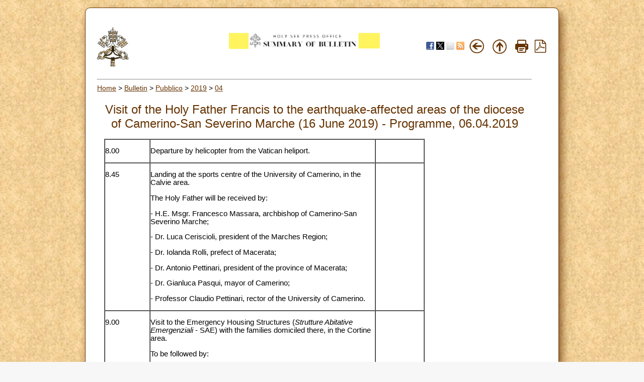

--- FILE ---
content_type: text/html; charset=UTF-8
request_url: https://press.vatican.va/content/salastampa/en/bollettino/pubblico/2019/04/06/190406f.html
body_size: 2955
content:



<!DOCTYPE HTML PUBLIC "-//W3C//DTD HTML 4.01 Transitional//EN" "http://www.w3.org/TR/html4/loose.dtd">


<html  lang="en" >


<head>
    <meta http-equiv="X-UA-Compatible" content="IE=edge">
    <meta http-equiv="content-type" content="text/html; charset=UTF-8">
    <meta name="keywords" content="">
    <meta name="description" content="">
    


<!-- Global site tag (gtag.js) - Google Analytics -->
<script async="true" src="https://www.googletagmanager.com/gtag/js?id=G-8Q36JB0JQ1"></script>
<script>
  window.dataLayer = window.dataLayer || [];
  function gtag(){dataLayer.push(arguments);}
  gtag('js', new Date());
  gtag('config', 'G-8Q36JB0JQ1');
</script>



    




    


<!-- BEGIN: headlibs -->
<link rel="stylesheet" href="/etc/clientlibs/foundation/main.min.77f07f85da93e61bb291da28df2065ac.css" type="text/css">
<link rel="stylesheet" href="/etc/designs/generics2/library/clientlibs.min.25498fb47f0d5f43eead9ee78241c07f.css" type="text/css">
<link rel="stylesheet" href="/etc/clientlibs/granite/jquery-ui.min.7b84513df87025680b37c0cf8ba262f5.css" type="text/css">
<link rel="stylesheet" href="/etc/designs/salastampa/library/clientlibs.min.b482e3a8be84544f99c9215ebcf2f60a.css" type="text/css">
<script type="text/javascript" src="/etc/clientlibs/granite/jquery.min.e0cc37eb1ac1cf9f859edde97cb8dc9f.js"></script>
<script type="text/javascript" src="/etc/clientlibs/granite/utils.min.cd31222ac49213ace66f3568912db918.js"></script>
<script type="text/javascript" src="/etc/clientlibs/granite/jquery/granite.min.e26b5f40a34d432bee3ded1ccbdc7041.js"></script>
<script type="text/javascript" src="/etc/clientlibs/foundation/jquery.min.d7c42e4a257b8b9fe38d1c53dd20d01a.js"></script>
<script type="text/javascript" src="/etc/clientlibs/foundation/main.min.1705fea38fedb11b0936752ffe8a5fc6.js"></script>
<script type="text/javascript" src="/etc/designs/generics2/library/clientlibs.min.8bdb4992c9cb6a2a85205683d40bd4af.js"></script>
<script type="text/javascript" src="/etc/clientlibs/granite/jquery-ui.min.03564aed9ef41ad3ee38c4fd30d33e22.js"></script>
<script type="text/javascript" src="/etc/designs/salastampa/library/clientlibs.min.510f69950b41483c840398942719ed27.js"></script>

<!-- END: headlibs -->

    

    

    
    <link rel="icon" type="image/vnd.microsoft.icon" href="/etc/designs/salastampa/favicon.ico">
    <link rel="shortcut icon" type="image/vnd.microsoft.icon" href="/etc/designs/salastampa/favicon.ico">
    
    <title>Visit of the Holy Father Francis to the earthquake-affected areas of the diocese of Camerino-San Severino Marche (16 June 2019) - Programme</title>
</head>


<body>
    <a name="top"></a>
    <div id="intestazione-stampa">
        <img src="/etc/designs/salastampa/library/images/banner-stampa.png" alt="Sala Stampa">
    </div>
    <div id="corpo" class="rounded">
        <table id="wrapper">
            <tr id="trheader" class="header-nav">
                <td align="center" valign="top" width="5%">
                    <p align="left">
                        <a href="https://www.vatican.va"><img src="/etc/designs/salastampa/library/images/logo-vatican.png" width="64" height="78" alt="www.vatican.va" title="www.vatican.va"></a>
                    </p>
                </td>
                <td class="mobile-gone" align="right" valign="top" width="60%">
                    <img class="img-boll-nav" src="/etc/designs/salastampa/library/images/logo-press-en.png" alt="Sala Stampa">
                </td>
                <td align="right" style="width:20%;min-width:100px">
                    <div class="share">
                         <a href="#" onclick="javascript:shareOnFacebook();return false;"><img src="/etc/designs/salastampa/library/images/share/facebook-48.png" alt="Facebook" title="Facebook"></a>
                         <a href="#" onclick="javascript:shareOnTwitter();return false;"><img src="/etc/designs/salastampa/library/images/share/twitter-x.png" alt="Twitter" title="Twitter"></a>
                        <a href="#" onclick="javascript:shareOnMail();return false;"><img src="/etc/designs/salastampa/library/images/share/mail-48.png" alt="Mail" title="Mail"></a>
                         <a href="/content/salastampa/en/bollettino.feedrss.xml" rel="alternate" type="application/rss+xml" target="_blank"><img src="/etc/designs/salastampa/library/images/share/rss-48.png" alt="RSS Feed" title="RSS Feed"></a>
                    </div>
                </td>
                <td class="mobile-gone" align="center" width="5%">
                    <a href="javascript:history.go(-1)"> <img border="0" src="/etc/designs/salastampa/library/images/back.png" width="32" height="32" alt="Back" title="Back"></a>
                </td>
                <td class="mobile-gone" align="center" width="5%"><a onclick="up()" href="#"> 
                    <img border="0" src="/etc/designs/salastampa/library/images/top.png" width="32" height="32" alt="Top" title="Top"></a>
                </td>
                <td class="mobile-gone" align="center" width="5%"><a href="#" onclick="printBollettino()">
                    <img border="0" src="/etc/designs/salastampa/library/images/print.png" alt="Print" title="Print" width="26" height="26"></a>
                </td>
                <td class="mobile-gone" align="center" width="5%">
                    <a href="/content/salastampa/en/bollettino/pubblico/2019/04/06.pdf" title="Pdf"><img border="0" src="/etc/designs/salastampa/library/images/file-pdf.png" alt="Pdf" title="Pdf" width="26" height="26" target="_blank"></a>
                </td>
            </tr>
            <tr id="trprint">
                <td align="center" valign="top">
                    <center><img class="img-boll-nav" src="/etc/designs/salastampa/library/images/logo-press-en.png" alt="Sala Stampa"></center>
                <td>
            </tr>
            <tr id="trcontent">
                <td align="center" valign="top" width="100%" bgcolor="#FFFFFF"
                    height="5" colspan="6">
                    <hr id="hrheader">
                    
                    <div class="breadcrumb"><a href="/content/salastampa/en.html">Home</a> &gt; <a href="/content/salastampa/en/bollettino.html">Bulletin</a> &gt; <a href="/content/salastampa/en/bollettino/pubblico.html">Pubblico</a> &gt; <a href="/content/salastampa/en/bollettino/pubblico/2019.html">2019</a> &gt; <a href="/content/salastampa/en/bollettino/pubblico/2019/04.html">04</a></div>

                    
                    <table border="0" width="98%" cellspacing="0" cellpadding="5" id="corpo_bollettino">
                        <tr>
                            <td align="left" height="50" valign="top" width="99%">
                                <!-- CONTENUTO DELLA PAGINA -->
                                
                                <br> 
                                
                                <div class="titolo">
                                    <div class="bulltitledate titolo">


<center>
    <font color="#663300" size="5">Visit of the Holy Father Francis to the earthquake-affected areas of the diocese of Camerino-San Severino Marche (16 June 2019) - Programme, 06.04.2019</font>
</center>
</div>
 
                                </div>
                                
                                <br> 
                                
                                

                                 
                                <div class="notizia">
                                    

                                    <div class="notizie bullnews"><div style="text-align: left;">
    <table cellspacing="0" cellpadding="0" border="0" width="98%">
<tbody><tr><td valign="top" width="99%"><table cellspacing="0" cellpadding="0" border="1">
<tbody><tr><td valign="top" width="88"><p>8.00</p>
</td>
<td valign="top" width="446"><p>Departure by helicopter from the Vatican heliport.</p>
</td>
<td valign="top" width="95">&nbsp;</td>
</tr><tr><td valign="top" width="88"><p>8.45</p>
</td>
<td valign="top" width="446"><p>Landing at the sports centre of the University of Camerino, in the Calvie area.</p>
<p>The Holy Father will be received by:</p>
<p>- H.E. Msgr. Francesco Massara, archbishop of Camerino-San Severino Marche;</p>
<p>- Dr. Luca Ceriscioli, president of the Marches Region;</p>
<p>- Dr. Iolanda Rolli, prefect of Macerata;</p>
<p>- Dr. Antonio Pettinari, president of the province of Macerata;</p>
<p>- Dr. Gianluca Pasqui, mayor of Camerino;</p>
<p>- Professor Claudio Pettinari, rector of the University of Camerino.</p>
</td>
<td valign="top" width="95">&nbsp;</td>
</tr><tr><td valign="top" width="88"><p>9.00</p>
</td>
<td valign="top" width="446"><p>Visit to the Emergency Housing Structures (<i>Strutture Abitative Emergenziali</i> - SAE) with the families domiciled there, in the Cortine area.</p>
<p>To be followed by:</p>
<p>- visit to the Cathedral</p>
<p>- meeting with the mayors of the municipalities of the diocese.</p>
</td>
<td valign="top" width="95">&nbsp;</td>
</tr><tr><td valign="top" width="88"><p>10.30</p>
</td>
<td valign="top" width="446"><p>In Piazza Cavour:</p>
<p>- Celebration of Holy Mass.</p>
</td>
<td valign="top" width="95">&nbsp;</td>
</tr><tr><td valign="top" width="88"><p>12.00</p>
</td>
<td valign="top" width="446"><p>Angelus</p>
</td>
<td valign="top" width="95">&nbsp;</td>
</tr><tr><td valign="top" width="88"><p>13.00</p>
</td>
<td valign="top" width="446"><p>At the Saint Paul Community Centre:</p>
<p>- lunch with priests of the diocese.</p>
</td>
<td valign="top" width="95">&nbsp;</td>
</tr><tr><td valign="top" width="88"><p>15.00</p>
</td>
<td valign="top" width="446"><p>Before departing from the sports centre of the University of Camerino, the Holy Father will take leave of those who received him upon arrival.</p>
</td>
<td valign="top" width="95">&nbsp;</td>
</tr><tr><td valign="top" width="88"><p>15.45</p>
</td>
<td valign="top" width="446"><p>Arrival at the Vatican heliport.</p>
</td>
<td valign="top" width="95">&nbsp;</td>
</tr></tbody></table>
</td>
</tr></tbody></table>
<div class="vatican_doc">

        </div>
    </div></div>

                                </div>
                                 
    
                                
                                <div class="notizia">
                                    <div class="parsys par_libero">
</div>

                                </div>
                                


                                


<hr> 
<ul style="text-align: left;">
    
            <li>
                <a href="/content/salastampa/en/bollettino/pubblico/2019/04/06/190406d0.html">Audience with the Members of the “Missionszentrale der Franziskaner”, Germany</a>
            </li>
            
            <li>
                <a href="/content/salastampa/en/bollettino/pubblico/2019/04/06/190406a.html">Audiences</a>
            </li>
            
            <li>
                <a href="/content/salastampa/en/bollettino/pubblico/2019/04/06/190406b.html">Letter of the Holy Father Francis to the people of L’Aquila for the tenth anniversary of the earthquake in Abruzzo</a>
            </li>
            
            <li>
                <a href="/content/salastampa/en/bollettino/pubblico/2019/04/06/190406c.html">Resignations and Appointments</a>
            </li>
            
            <li>
                <a href="/content/salastampa/en/bollettino/pubblico/2019/04/06/190406d.html">Declaration of the interim director of the Holy See Press Office, Alessandro Gisotti</a>
            </li>
            
    <li style="display:none"></li>
</ul>


                                <!-- /CONTENUTO DELLA PAGINA -->
                            </td>
                        </tr>
                    </table>
                </td>
            </tr>
        </table>


    </div>

</body>
</html>
